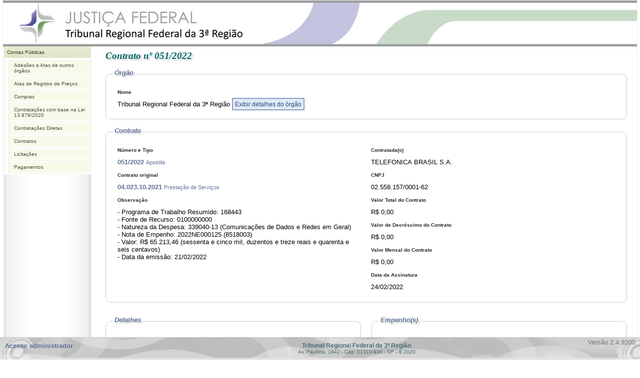

--- FILE ---
content_type: text/html; charset=utf-8
request_url: https://web.trf3.jus.br/contas/Contratos/Visualizar/10384
body_size: 4044
content:


<!DOCTYPE html PUBLIC "-//W3C//DTD XHTML 1.0 Strict//EN" "http://www.w3.org/TR/xhtml1/DTD/xhtml1-strict.dtd">
<html xmlns="http://www.w3.org/1999/xhtml">
<head>
    <meta http-equiv="Content-Type" content="text/html; charset=iso-8859-1" />

    <link rel="shortcut icon" href="/contas/Imagens/favicon.ico" />

    <title>
        
    Contratos – Contas P&#250;blicas do Tribunal Regional Federal da 3&#170; Regi&#227;o - TRF3

        Tribunal Regional Federal da 3&#170; Regi&#227;o - Contas P&#250;blicas
    </title>

    <link href="https://web.trf3.jus.br/conteudoestatico/Content/styles.css" rel="stylesheet" type="text/css" />
    <link href="/contas/Content/Site.css?2.4.9200" rel="stylesheet" type="text/css" media="screen" />
    <link href="/contas/Content/FakeSelect.css?2.4.9200" rel="stylesheet" type="text/css" media="screen" />
    <link href="/contas/Content/Impressao.css?2.4.9200" rel="stylesheet" type="text/css" media="print" />
    <link href="/contas/Content/filtros.css?2.4.9200" rel="stylesheet" type="text/css" />

    

    <script src="/contas/Scripts/jquery.min.js" type="text/javascript"></script>
    <script src="/contas/Scripts/jquery.validation.min.js" type="text/javascript"></script>
    <script src="https://web.trf3.jus.br/conteudoestatico/Scripts/Libs/jquery.json-2.2.min.js" type="text/javascript"></script>
    <script src="/contas/Scripts/administracao_master.js?2.4.9200" type="text/javascript"></script>
    <script src="/contas/Scripts/master.js?2.4.9200" type="text/javascript"></script>
    <script src="/contas/Scripts/templates.js?2.4.9200" type="text/javascript"></script>
    <script src="/contas/Scripts/fake_select.js?2.4.9200" type="text/javascript"></script>
    <link href="/contas/Content/jquery.dm-uploader.min.css?2.4.9200" type="text/css" rel="stylesheet" />

    <script type="text/javascript">
        var diretorioVirtual = "/contas/";

        function reset() {
            if (typeof desmarcarLinhas === 'function') {
                desmarcarLinhas();
            }
        }
    </script>

    <script src="/contas/Scripts/jquery.domcached.js" type="text/javascript"></script>

        <script type="text/javascript">
            var _gaq = _gaq || [];
            _gaq.push(['_setAccount', 'UA-15869186-1']);
            _gaq.push(['_setDomainName', '.trf3.jus.br']);
            _gaq.push(['_trackPageview']);

            (function () {
                var ga = document.createElement('script'); ga.type = 'text/javascript'; ga.async = true;
                ga.src = ('https:' == document.location.protocol ? 'https://ssl' : 'http://www') + '.google-analytics.com/ga.js';
                var s = document.getElementsByTagName('script')[0]; s.parentNode.insertBefore(ga, s);
            })();
        </script>

    
    <script src="/contas/Scripts/visualizar.js?2.4.9200" type="text/javascript"></script>

    
</head>
<body>
    <div id="container" onclick="reset()">
        <div id="cabecalho">
            <div id="banner">
                <div id="logindisplay">
&nbsp;

</div>
            </div>
        </div>

        <div id="esq">
<div class="menu-toggle"><div class="link" id="MenuContas Públicas" title="Contas Públicas">Contas P&#250;blicas</div></div><div class="menu-content"><ul class="link"><li><a href="/contas/Adesoes" id="ItemContas Públicas.Adesoes" title="Adesões a Atas de outros órgãos">Ades&#245;es a Atas de outros &#243;rg&#227;os</a></li><li><a href="/contas/AtasRegistroPrecos" id="ItemContas Públicas.Atas" title="Atas de Registro de Preços">Atas de Registro de Pre&#231;os</a></li><li><a href="/contas/Compras" id="ItemContas Públicas.Compras" title="Compras">Compras</a></li><li><a href="/contas/ContratacoesComLeiBase" id="ItemContas Públicas.ContratacoesComLeiBase" title="Contratações com base na Lei 13.979/2020">Contrata&#231;&#245;es com base na Lei 13.979/2020</a></li><li><a href="/contas/ContratacoesDiretas" id="ItemContas Públicas.ContratacoesDiretas" title="Contratações Diretas">Contrata&#231;&#245;es Diretas</a></li><li><a href="/contas/Contratos" id="ItemContas Públicas.Contratos" title="Contratos">Contratos</a></li><li><a href="/contas/Licitacoes" id="ItemContas Públicas.Licitações" title="Licitações">Licita&#231;&#245;es</a></li><li><a href="/contas/Pagamentos" id="ItemContas Públicas.Pagamentos" title="Pagamentos">Pagamentos</a></li></ul></div></div>

        <div id="conteudoPrincipal">
            <div id="main-loading" style="display: none">
    <img src="/contas/Imagens/Icones/16x16/Carregando.gif" Title="Carregando" width="12" /> Aguarde...
</div>



<script type="text/javascript">
    $(document).ready(function () {
        $('form').on('submit', function () {
            $('#main-loading').show();
        });

        // Oculta o "loading GIF" após um intervalo mínimo, suficiente para o usuário "sentir" que ele apareceu
        $('.reset-loading').on('click', function () {
            setTimeout(function () {
                $('#main-loading').hide();
            }, 500);
        });
    });
</script>

            




    <h2>Contrato n&#186; 051/2022</h2>

<fieldset>
    <legend>Órgão</legend>

    <p><label>Nome</label></p>

    <p>
        Tribunal Regional Federal da 3&#170; Regi&#227;o
        <span class="exibirDetalhes">Exibir detalhes do órgão</span>
    </p>

    <div id="detalhes-orgao">
        <p><label>CNPJ</label></p>
        <p>59.949.362/0001-76</p>
        <p><label>Ente da Federação</label></p>
        <p>União</p>
        <p><label>Esfera do Poder</label></p>
        <p>Judiciário</p>
        <p><label>Natureza da Administração</label></p>
        <p>Direta</p>
        <p><label>Unidade Gestora</label></p>
        <p>90029</p>
        <p><label>Gestão</label></p>
        <p>0</p>
    </div>
</fieldset>

<fieldset>
    <legend>Contrato</legend>

    <div style="float: left; width: 50%">
        
<p><label>Número e Tipo</label></p>



<p>
    <a href="/contas/Contratos/Visualizar/10384">
        <b>051/2022</b> <small>Apostila</small>
    </a>

</p>


    <p><label>Contrato original</label></p>



<p>
    <a href="/contas/Contratos/Visualizar/10245">
        <b>04.023.10.2021</b> <small>Presta&#231;&#227;o de Servi&#231;os</small>
    </a>

</p>
<p><label>Observação</label></p><p>- Programa de Trabalho Resumido: 168443<br>- Fonte de Recurso: 0100000000<br>- Natureza da Despesa: 339040-13 (Comunicações de Dados e Redes em Geral)<br>- Nota de Empenho: 2022NE000125 (8518003)<br>- Valor: R$ 65.213,46 (sessenta e cinco mil, duzentos e treze reais e quarenta e seis centavos)<br>- Data da emissão: 21/02/2022</p>
    </div>

    <div style="float: left; width: 50%">
        
    <p><label>Contratada(o)</label></p>
    <p>
        TELEFONICA BRASIL S.A.
    </p>
    <p><label>CNPJ</label></p>
    <p>
        02.558.157/0001-62
    </p>
    <p><label>Valor Total do Contrato</label></p>
    <p>R$ 0,00</p>
    <p><label>Valor de Decréscimo do Contrato</label></p>
    <p>R$ 0,00</p>
    <p><label>Valor Mensal do Contrato</label></p>
    <p>R$ 0,00</p>

    <p><label>Data da Assinatura</label></p>
    <p>24/02/2022</p>


    </div>
</fieldset>

<div style="float: left; width: 49%">
    <fieldset>
        <legend>Detalhes</legend>

        
<p><label>Objeto</label></p><p>A oficialização da utilização da dotação orçamentária para atender às despesas inerentes ao Contrato em<br>curso.</p>
<p><label>Vigência do Contrato</label></p><p>Vigorará a partir da sua assinatura.</p>

<p><label>Início da vigência</label></p>
<p>24/02/2022</p>

<p><label>Fim da vigência</label></p>
<p>-</p>

<p><label>Número do Processo</label></p><p>0305551-84</p>
<p><label>Modalidade</label></p><p>Pregão</p>

        <p>
            <label>Amparo legal</label>
        </p>
        <p>
            Código 126 (PR)
             LEI 10.520 / 2002
             &#167; 1&#186;
            
            
        </p>


    </fieldset>
</div>

<div style="float: right; width: 49%;">
    <fieldset style="max-height:200px; overflow-y:auto;">
        <legend>Empenho(s)</legend>

        <p><label>Número(s)</label></p>
<p>
    <a href="/contas/Compras/Visualizar/99157">
        <span>
            <b>2022NE000125</b>

        </span>
    </a>
</p>        
    </fieldset>
</div>

<div style="float: right; width: 49%">
    <fieldset>
        <legend>Anexos</legend>

<ul id="lista-de-arquivos">
    <li class="text-muted text-center" id="nenhum-arquivo" style="list-style: none; display: none;">
        <span>Nenhum arquivo</span>
    </li>

<li class="file-item" data-done="true" data-filename="Apostila n° 051.2022 - TELEFÔNICA.pdf" onclick="selecionarLinhaArquivo(this)">
    
    <div class="upload-concluido">

        <p class="text-muted" style="margin-left: 0; margin-top: 5px" title="Tipo de documento">
            <img src="/contas/Imagens/Icones/16x16/Arquivo.png" width="14" style="margin-bottom: -2px"> <b>Apostila</b>
        </p>
        <a href="/contas/Contratos/Download/10384?idArquivo=18423" title="Baixar arquivo">
            <img src="/contas/Imagens/Icones/16x16/Download.png" alt="Download" width="14" style="margin-bottom: -3px">
            <span>Apostila n° 051.2022 - TELEFÔNICA.pdf</span>
        </a>
    </div>

    <div class="upload-pendente" style="display: none">
        <strong>Apostila n° 051.2022 - TELEFÔNICA.pdf</strong> <span class="status text-muted">Selecione um tipo abaixo...</span>

        <p style="margin-left: 0">
            <select name="tipoArquivoGenerico" data-oculto="true">
                <option value="0">Selecione um tipo de documento</option>
                    <option value="aceite-orgao-gerenciador-fornecedor">Aceite do &#211;rg&#227;o Gerenciador e Fornecedor</option>
                    <option value="apostila">Apostila</option>
                    <option value="ata-registro-precos">Ata de Registro de Pre&#231;os</option>
                    <option value="autorizacao">Autoriza&#231;&#227;o</option>
                    <option value="autorizacao-ratificacao">Autoriza&#231;&#227;o / Ratifica&#231;&#227;o</option>
                    <option value="aviso-dispensa-eletronica">Aviso de dispensa eletr&#244;nica</option>
                    <option value="aviso-homologacao">Aviso de homologa&#231;&#227;o</option>
                    <option value="aviso-licitacao">Aviso de licita&#231;&#227;o</option>
                    <option value="contrato">Contrato</option>
                    <option value="dod">Documento de Oficializa&#231;&#227;o de Demanda - DOD</option>
                    <option value="edital">Edital</option>
                    <option value="esclarecimento">Esclarecimento</option>
                    <option value="estudos-tecnicos-preliminares">Estudos T&#233;cnicos Preliminares</option>
                    <option value="extrato-registro-precos">Extrato de Registro de Pre&#231;os</option>
                    <option value="garantia">Garantia</option>
                    <option value="informacao-valor-licitacao">Informa&#231;&#227;o conclusiva sobre o valor da licita&#231;&#227;o</option>
                    <option value="instrucao-do-processo-e-autorizacao">Instru&#231;&#227;o do processo e autoriza&#231;&#227;o</option>
                    <option value="nota-empenho">Nota de Empenho</option>
                    <option value="outros">Outros</option>
                    <option value="portaria-fiscal">Portaria de Fiscal</option>
                    <option value="projeto-basico">Projeto B&#225;sico</option>
                    <option value="projeto-basico-termo-referencia">Projeto B&#225;sico / Termo de Refer&#234;ncia</option>
                    <option value="ratificacao">Ratifica&#231;&#227;o</option>
                    <option value="resultado-licitacao">Resultado da licita&#231;&#227;o</option>
                    <option value="termo-aditivo">Termo aditivo</option>
                    <option value="termo-referencia">Termo de Refer&#234;ncia</option>
                    <option value="termo-rescisao">Termo de Rescis&#227;o</option>
            </select>

        </p>
    </div>

    
    <div class="progress-bar progress-bar-animated bg-primary"
         role="progressbar"
         style="width: 0%"
         aria-valuenow="0" aria-valuemin="0" aria-valuemax="100">
    </div>

    
    <hr style="border-style: ridge" />
</li></ul>

<script type="text/javascript" src="/contas/Scripts/jquery.dm-uploader.min.js?2.4.9200"></script>
<script type="text/javascript" src="/contas/Scripts/uploader-config.js?2.4.9200"></script>
    </fieldset>
</div>

    <fieldset class="clearfix">
        <legend>Programa de Trabalho</legend>
        <p><label>Programa de Trabalho Resumido</label></p>
        <p>JC - A&#231;&#245;es de Inform&#225;tica - PO 0010</p>
    </fieldset>

<div style="margin-top: 15px">
    <a href="#voltar" class="botao">Voltar</a>
    <a class="botao" href="/contas/Contratos">Nova consulta</a>
</div>
            <br />
        </div>

        


<div id="rodape">
    <div class="pull-left">
            <span style="margin-left: 10px">
                <a href="/contas/Administracao" target="_top"><b>Acesso administrador</b></a>
            </span>

    </div>

    <div style="color: #4a6c78; font-size: 12px; font-weight: bolder; text-align: center;">
        <span>Tribunal Regional Federal da 3&#170; Regi&#227;o</span>
    </div>

    <div style="color: #4a6c78; font-size: 10px;">
        <span>Av. Paulista, 1842 - Cep: 01310-936 - SP - © 2020</span>
    </div>

    <div class="pull-right" style="margin-top: -32px; margin-right: 10px; text-align: right">
        <div class="text-muted">Versão 2.4.9200</div>
    </div>
</div>
    </div>
    <script src="/contas/Scripts/input-mask.js?2.4.9200"></script>
</body>
</html>

--- FILE ---
content_type: text/css
request_url: https://web.trf3.jus.br/contas/Content/Site.css?2.4.9200
body_size: 3064
content:
#cabecalho {
    background-image: url("../Imagens/banner-bg.png");
    background-repeat: repeat-x;
    margin-bottom: -12px;
    height: 92px;
}

    #cabecalho #banner {
        background-image: url("../Imagens/Banner.jpg");
        background-repeat: no-repeat;
        padding: 55px 0 0;
    }

#connection-string-container {
    background-color: #9e9fa1;
    border-bottom-left-radius: 5px;
    border-bottom-right-radius: 5px;
    color: #3f4e4e;
    cursor: help;
    font-size: 11px;
    left: 35%;
    right: 35%;
    top: 1px;
    position: fixed;
    font-weight: bold;
}

.carregando {
    width: 30px;
    height: 30px;
    position: relative;
    top: 10px;
    display: none;
}

.filtroAvancarRecuarLink {
    font-size: 14px;
    vertical-align: middle;
}

.font-xs {
    font-size: 9px;
}

.mensagemInfoFluida {
    border: 2px solid #DDDDDD;
    font-size: 12px;
    margin: 0 0 15px;
    padding: 10px;
    text-align: left;
    background-color: #E1EAF7;
    border-color: #8BA0BD;
    color: #244A79;
    float: left;
}

#mensagemDownloadArquivos {
    border-left: gray 1px dashed;
    margin-left: 5px;
}

    #mensagemDownloadArquivos content {
        display: block;
        margin-left: 10px;
        min-height: 210px;
    }

        #mensagemDownloadArquivos content item {
            background-color: #d7e694;
            border-radius: 3px;
            display: block;
            margin: 5px;
            margin-left: 10px;
            padding: 5px;
            text-align: center;
            width: 700px;
        }

span.exibirDetalhes {
    font-size: 0.9em;
    margin: 0;
    padding: 0.4em;
    text-align: left;
    border: 2px solid #8BA0BD;
    background-color: #E1EAF7;
    color: #244A79;
    width: 200px;
    cursor: pointer;
}

select {
    border-radius: 4px;
    font-size: 11px;
    padding: 6px;
    _width: 300px;
    _border: 1px solid #CCC;
    -moz-border-radius: 4px 4px 4px 4px;
    -moz-box-shadow: 1px 1px 3px #E0E0E0;
    -webkit-border-radius: 4px 4px 4px 4px;
    -webkit-box-shadow: 1px 1px 3px #E0E0E0;
}

    select.select-com-erro {
        border-color: darkred;
        color: #610000;
        border: solid 2px;
    }

a.botao {
    zoom: 1;
}

.btn-excluir {
    display: inline;
    padding-left: 20px;
    padding-bottom: 4px;
    background-image: url(../Imagens/Icones/16x16/Deletar.png);
    background-repeat: no-repeat;
    margin-right: -5px;
}

a.excluir {
    display: block;
    padding-left: 20px;
    padding-bottom: 4px;
    background-image: url(../Imagens/Icones/16x16/Deletar.png);
    background-repeat: no-repeat;
    background-position: left;
}

a.alterar {
    display: inline-block;
    padding-left: 20px;
    padding-bottom: 4px;
    background-image: url(../Imagens/Icones/16x16/Alterar.png);
    background-repeat: no-repeat;
    background-position: left;
}

a.relatorio {
    display: inline-block;
    padding-left: 20px;
    padding-bottom: 4px;
    background-image: url(../Imagens/Icones/16x16/Relatorio.png);
    background-repeat: no-repeat;
    background-position: left;
}

a.visibilidade-compra {
    display: block;
    padding-left: 20px;
    padding-bottom: 4px;
    background-image: url(../Imagens/Icones/16x16/Trocar.png);
    background-repeat: no-repeat;
    background-position: left;
}

a.link-externo-pregao-eletronico {
    background-color: #fff200;
    border: 1px solid;
    border-radius: 4px;
    color: #004396;
    font-weight: bold;
    margin-left: 2px;
    margin-right: 2px;
    padding: 4px 4px 4px 8px;
}

    a.link-externo-pregao-eletronico:hover {
        background-color: #fff98e;
    }

    a.link-externo-pregao-eletronico:active {
        background-color: #e1d500;
    }

a.topo-link {
    background-color: #e8eef4;
    border: 1px solid;
    border-radius: 4px;
    bottom: 59px;
    color: #262626;
    font-weight: bold;
    padding: 4px;
    position: fixed;
    right: 40px;
}

.separador {
    border-top: 1px dashed #6070AA;
    padding-top: 20px;
    margin-top: 20px;
}

#conteudoPrincipal {
    margin-bottom: 50px;
}

#label-pregao-eletronico {
    color: #004386;
    font-weight: bold;
    font-size: 10px;
    vertical-align: text-top;
}

input[type="reset"] {
    font: 10px Verdana,Arial,Helvetica,sans-serif;
}

.container-escolher-opcao.ui-dialog-content.ui-widget-content {
    padding: 0;
    overflow: visible;
}

#containerSolo #conteudoPrincipal {
    margin: 10px 10px !important;
}

#contratos-relacionados {
    border-left: solid 2px #607099;
    margin-left: 10px;
    padding-left: 30px
}

span.empenho {
    font-weight: bold;
}

#main-loading {
    background-color: rgba(255, 249, 110, 0.9);
    border: solid 2px rgba(125, 120, 0, 0.9);
    border-radius: 4px;
    color: #505041;
    font-size: 10px;
    font-weight: bold;
    bottom: 55px;
    left: 5px;
    padding: 6px;
    position: fixed;
}

    #main-loading * {
        vertical-align: middle;
    }

#textoMargemErro {
    text-align: center;
    margin-top: 15px;
}

#mensagemErro {
    margin-right: 20px;
}

    #mensagemErro content {
        background-color: indianred;
        border-radius: 4px;
        display: block;
        margin: 20px;
        padding: 10px;
        word-break: break-word;
    }

    #mensagemErro [type=button] {
        float: right;
        padding: 10px 50px;
    }

#erro {
    background-image: url(../Imagens/Erro.gif);
    width: 404px;
    height: 291px;
    margin: auto;
}

#elementos-banner {
    right: 20px;
    position: absolute;
    top: 0px;
}

    #elementos-banner > #logotipo-unidade-gestora {
        float: right;
        margin-right: -135px;
        margin-top: 12px;
    }

    #elementos-banner > #select-unidade-gestora {
        color: black;
        float: right;
        margin-right: -75px;
        margin-top: 25px;
    }

        #elementos-banner > #select-unidade-gestora label {
            font-size: 11px;
            vertical-align: middle;
            font-weight: bold;
            color: #1e4c6e;
        }

    #elementos-banner > #links-sessao {
        float: right;
        margin-top: 70px;
    }


#rodape {
    position: fixed;
    bottom: 0;
    right: 0;
    left: 0;
}

div.espacamentoTextoErroPadrao {
    padding-top: 85px;
}

span.formataTextoErro {
    color: #006666;
    font-size: 1.5em;
    text-align: center;
}

span.erro-detalhe {
    color: #f23617;
    font-size: 1em;
    min-height: 5px;
    display: inline-block;
    text-align: center;
}

.clearfix {
    display: table;
    width: 98%
}

.exibicao-filtros {
    background-color: #c8dbc8;
    box-shadow: 2px 2px #a3cece;
    border-radius: 4px;
    color: black;
    font-size: 1em;
    display: inline-block;
    padding: 2px 6px;
}

    .exibicao-filtros strong {
        font-weight: 600;
    }

.enxuta {
    margin: 0;
    padding: 0 0 0 20px;
}

.data_quebrada input {
    width: 25pt;
}

fieldset label {
    color: #262931;
    font-weight: 600;
    width: auto;
}

fieldset input, fieldset select {
    text-align: center;
}

    fieldset input[data-val-number] {
        text-align: right;
    }

span.obrigatorio {
    color: #ff0000;
}

.bordered-group {
    border: solid 1px #c0bbb4;
    box-shadow: #b0b3e2 0px 0px 2px;
    border-radius: 3px;
    padding: 5px;
}

    .bordered-group .bordered-group-buscar {
        float: left;
        margin-right: 15px;
    }

    .bordered-group .bordered-group-apagar {
        float: right;
        border-left: solid 1px #c0bbb4;
        padding-left: 5px;
    }

    .bordered-group .bordered-group-buscar {
        border-right: solid 1px #c0bbb4;
        padding-right: 5px;
    }

.busca-relacionada-selecionavel {
    cursor: pointer;
}

.dataTables_filter {
    margin: 0 0 20px 10px;
}

.dataTables_paginate {
    display: inline-block;
    margin: 10px auto;
    text-align: center;
    padding: 6px 0;
    *display: inline;
}

.dataTables_info {
    font-size: 12px;
    display: inline-block;
    margin: 10px auto;
    padding: 6px;
    left: 20px;
    *display: inline;
}

.dataTables_length {
    font-size: 12px;
    display: inline-block;
    margin: 10px auto;
    text-align: center;
    padding: 6px 0;
    *display: inline;
}

.dataTables_paginate a {
    margin: 0 5px;
    cursor: pointer;
}

.paginate_button, .paginate_active {
    padding: 6px;
}

.dataTables_info {
}

.paginate_active {
    background-color: #CFDDEB;
}

.paginate_button:hover {
    background-color: #CFDDEB;
    color: #607099 !important;
}

.label-button {
    background-color: #EFEFEF;
    padding: 3px 3px;
    border-radius: 3px;
    border: 1px ridge #897070;
    font-size: 0.7rem;
    height: auto;
    text-align: center;
}

    .label-button[disabled] {
        color: lightgray;
        background-color: dimgray;
    }

    .label-button:hover {
        background-color: #D2EFFF;
    }

    .label-button[disabled]:hover {
        background-color: dimgray;
    }

    .label-button.label-button-block {
        width: 97%;
    }

[disabled]:not(select), [readonly]:not(select) {
    background-blend-mode: color;
    background-color: lightgray;
    cursor: not-allowed;
}

button[disabled], button[disabled]:hover {
    background-color: #efefef !important;
    border: 1px solid #C0BBB4 !important;
    cursor: not-allowed;
    color: #8c8c8c !important;
}

tbody tr:hover {
    background-color: #e6f5e6;
}

.table-tr-highlight {
    background-color: #e2ece2;
}

.table-wrapper {
    height: 320px;
    width: 997px;
    overflow: scroll;
}

.text-center {
    text-align: center;
}

.text-right {
    text-align: right;
}

.pull-left {
    float: left;
}

.pull-right {
    float: right;
}

.text-muted {
    color: #767676;
}

.container-filtros {
}

    .container-filtros fieldset p {
        margin: 2px 2px 2px 2px;
    }

    .container-filtros field {
        display: inline-block;
        margin-left: 10px;
    }

    .container-filtros fieldset, .container-filtros a {
        background-color: #cddcea;
        padding: 4px 4px 10px 4px;
    }

    .container-filtros legend {
        background-color: #cedae6;
        border: solid 1px #cccccc;
        border-bottom: none;
        border-radius: 10px 10px 0px 0px;
        margin-left: 15px;
        padding: 2px 10px;
    }

    .container-filtros .botao-filtro {
        background-image: none;
        background-color: #00415f;
        color: white;
        font-weight: bold;
        border-radius: 4px;
        float: right;
        font-size: 11px;
        padding: 5px 15px;
        margin-right: 4px;
        margin-top: 22px;
    }

        .container-filtros .botao-filtro img {
            margin-right: 2px;
            vertical-align: text-bottom;
        }

        .container-filtros .botao-filtro:hover {
            border: 1px solid black !important;
        }

        .container-filtros .botao-filtro.botao-exportar {
            background-color: white;
            color: black
        }

.paginacao-container {
    background-color: #f8fcff;
    border: 1px solid;
    border-color: #cccccc;
    border-radius: 10px;
    bottom: 50px;
    color: #607099;
    font-weight: bold;
    padding: 6px;
    position: fixed;
    left: 208px;
    text-align: center;
}

    .paginacao-container a {
        border-radius: 4px;
        font-size: 18px;
        padding: 3px 10px;
        font-family: monospace;
        vertical-align: middle;
    }

    .paginacao-container input {
        border-color: #e4e4e4;
        color: #6c7ba1;
        font-size: 12px;
        font-weight: bold;
        height: 20px;
        text-align: center;
        width: 55px;
    }

    .paginacao-container.paginacao-container-modal {
        left: 10px;
        bottom: 10px;
    }

.formulario-filtros {
    width: 100%;
}

    .formulario-filtros td {
        border: solid 0px #e8eef4 !important;
        text-align: left;
        padding-right: 5px;
    }

.formulario-filtros {
    border: solid 0px #e8eef4 !important;
}

    .formulario-filtros input, .formulario-filtros select {
        width: 100% !important;
        height: 20px;
        padding-right: 0px;
    }


/*Animação de validação de um input de formulário*/
@-webkit-keyframes input-invalido {
    from {
        background-color: indianred;
    }

    to {
        background-color: inherit;
    }
}

@-moz-keyframes input-invalido {
    from {
        background-color: indianred;
    }

    to {
        background-color: inherit;
    }
}

@-o-keyframes input-invalido {
    from {
        background-color: indianred;
    }

    to {
        background-color: inherit;
    }
}

@keyframes input-invalido {
    from {
        background-color: indianred;
    }

    to {
        background-color: inherit;
    }
}

.error-border {
    -webkit-animation: input-invalido 4s 1;
    -moz-animation: input-invalido 4s 1;
    -o-animation: input-invalido 4s 1;
    animation: input-invalido 4s 1;
}

#body-tabela-contratos, #body-tabela-empenhos {
    background-color: #f3f3f3;
    display: block;
    height: 150px;
    overflow: auto;
    overflow-x: hidden;
}

    #header-tabela-contratos, #body-tabela-contratos tr, #header-tabela-empenhos, #body-tabela-empenhos tr {
        background-color: white;
        display: table;
        width: 100%;
        table-layout: fixed;
    }

.campo-check {
    width: 1.5em;
    height: 1.5em;
    display: inline-block;
}

.no-wrap {
    white-space: nowrap;
}


--- FILE ---
content_type: text/css
request_url: https://web.trf3.jus.br/contas/Content/filtros.css?2.4.9200
body_size: 371
content:
.label-resultados {
    color: #607099;
    font-size: 12px;
    font-style: italic;
    font-weight: 600;
    text-shadow: 3px 3px 3px #CCCCCC;
}

table.table-conpub {
    background-color: white;
}

.table-conpub th {
    border-color: white;
    cursor: default;
    text-align: left;
    padding: 2px 15px;
    position: relative;
}

    .table-conpub th label {
        color: inherit;
        font-weight: normal;
    }

    .table-conpub th[data-campo] {
        /*background-color: #e2e7cb;*/
        cursor: pointer;
    }

/* Seta apontando pra baixo */
.seta, .seta-invertida {
    border: .5em solid transparent;
    border-top: .5em solid black;
    display: inline-block;
    left: 0;
    position: absolute;
    top: calc(50% - .25em);
}

/* Seta apontando pra cima */
.seta-invertida {
    transform: translateY(-50%) rotate(180deg);
}

#logotipo-filtro-unidade-gestora {
    display: inline-block;
    vertical-align: middle;
}

    #logotipo-filtro-unidade-gestora img {
        height: 28px;
        width: 28px;
        transform: scale(1.3);
    }

#filtro-unidade-gestora {
    display: inline-block;
    vertical-align: middle;
}


--- FILE ---
content_type: text/css
request_url: https://web.trf3.jus.br/contas/Content/jquery.dm-uploader.min.css?2.4.9200
body_size: 754
content:
/*
    Customized
    Source: https://github.com/danielm/uploader
*/
.dm-uploader {
    border: 0.15rem dashed #767676;
    color: #808080;
    text-align: center;
    cursor: default;
    -webkit-touch-callout: none;
    -webkit-user-select: none;
    -khtml-user-select: none;
    -moz-user-select: none;
    -ms-user-select: none;
    user-select: none;
    padding: 20px 0 30px 0;
}

    .dm-uploader .btn {
        position: relative;
        overflow: hidden
    }

        .dm-uploader .btn input[type=file] {
            position: absolute;
            top: 0;
            right: 0;
            margin: 0;
            border: solid transparent;
            width: 100%;
            opacity: 0;
            cursor: pointer
        }

    .dm-uploader.active {
        background-color: #f5ffe5;
        border-color: #c5de50;
        border-style: solid;
        color: #3c5100;
    }

    .dm-uploader #controls {
        background-color: #007d88;
        border-radius: 4px;
        margin: -8px 20px;
        padding: 20px;
    }

/* Para suprir a ausência do Bootstrap no projeto */

.bg-primary {
    background-color: #007bff !important;
}

.bg-success {
    background-color: #28a745 !important;
}

.bg-info {
    background-color: #17a2b8 !important;
}

.bg-warning {
    background-color: #ffc107 !important;
}

.bg-danger {
    background-color: #dc3545 !important;
}

.file-item {
    border-radius: 4px;
    list-style: none;
    padding: 5px 10px 0px 10px;
}

    .file-item:hover {
        background-color: #fbffe9 !important;
    }

    .file-item a:hover {
        color: #272540;
        text-decoration: underline;
    }

.progress-bar {
    border-radius: 4px;
    display: -webkit-box;
    display: -ms-flexbox;
    display: flex;
    -webkit-box-orient: vertical;
    -webkit-box-direction: normal;
    -ms-flex-direction: column;
    flex-direction: column;
    -webkit-box-pack: center;
    -ms-flex-pack: center;
    justify-content: center;
    color: #fff;
    text-align: center;
    background-color: #007bff;
    transition: width .6s ease;
}

.text-danger {
    color: #b50404;
}

.text-info {
    color: #004793;
}

.text-success {
    color: darkgreen;
}

#lista-de-arquivos {
    /* TODO: descobrir o motivo de precisar compensar essa margem */
    margin-left: -40px;
    margin-top: 0;
}


--- FILE ---
content_type: text/css
request_url: https://web.trf3.jus.br/contas/Content/Impressao.css?2.4.9200
body_size: 22
content:
#cabecalho, #esq, #rodape
{
    display: none;
}

#conteudoPrincipal
{
    margin-left: 0;
}

#impressao 
{
    display: block !important;
}
  
table 
{
    border: 5px solid black;
}

--- FILE ---
content_type: application/javascript
request_url: https://web.trf3.jus.br/contas/Scripts/templates.js?2.4.9200
body_size: 196
content:
/**
    * Retorna um bloco HTML (partial template) com as tags já valoradas (bind) com os dados do model
    * @param {any} templateId
    * @param {any} model
    */
function getTemplate(templateId, model) {
    // Extrai o conteúdo do template no DOM
    var template = $('#' + templateId).html().trim();

    // Substitui cada ocorrência de {{field}} pelo respectivo valor
    $.each(model, function (idx, reg) {
        template = template.replaceAll('{{' + reg.field + '}}', reg.value);
    });

    return template;
}

--- FILE ---
content_type: application/javascript
request_url: https://web.trf3.jus.br/contas/Scripts/fake_select.js?2.4.9200
body_size: 229
content:
(function ($) {

    $(function (e) {

        function limparMenus() {
            $(".btn-group ul").addClass("invisivel").removeClass("active");
        }

        // o usuário clicou no select
        $(".dropdown-toggle").click(function (e) {
            var $this = $(this);
            var ul = $this.parents(".btn-group").find("ul");
            var ativo = ul.hasClass("active");

            if (ativo) {
                limparMenus();
                e.preventDefault();
                return;
            }

            limparMenus();
            ul.addClass("active").removeClass("invisivel");
            e.preventDefault();
            e.stopImmediatePropagation();
        });

        // o usuário clicou fora do select
        $("html").click(limparMenus);

        // escondemos inicialmente os selects
        $(".btn-group ul").addClass("invisivel");

    });

})(jQuery);

--- FILE ---
content_type: application/javascript
request_url: https://web.trf3.jus.br/contas/Scripts/administracao_master.js?2.4.9200
body_size: 363
content:
$(document).ready(function () {
    try {
        $("div.data input[type=text]").datepicker();
    } catch (e) {
        console.warn('Somente o módulo de Administração tem o plugin datepicker.', e);
    }

    exibirLogotipoUnidadeGestora('#UnidadeGestora', '#logotipo-unidade-gestora');

    $('#filtro-unidade-gestora').change(function () {
        document.forms[document.forms.length - 1].submit();
    });
});

function trocarUnidadeGestora() {
    $("#Trocar").submit();

    return false;
}

function exibirLogotipoUnidadeGestora(unidadeGestora, logotipo) {
    var text = $(unidadeGestora + ' option:selected').text();
    var unidade = '';

    if (text.indexOf('Escola') >= 0)
        unidade = 'EMAG';
    else if (text.indexOf('Tribunal') >= 0)
        unidade = 'TRF3';
    else if (text.indexOf('São Paulo') >= 0)
        unidade = 'JFSP';
    else if (text.indexOf('Mato Grosso do Sul') >= 0)
        unidade = 'JFMS';

    $(logotipo + ' img').attr('src', $('#base-url-logotipos').val() + unidade + '.png');
}

--- FILE ---
content_type: application/javascript
request_url: https://web.trf3.jus.br/contas/Scripts/master.js?2.4.9200
body_size: 2280
content:
var _DefaultItemTitle = 'Contas Públicas';

(function ($) {
    $(document).ready(function () {
        $('.menu-toggle div').each(function (index, toggle) {
            if ($(toggle).hasClass('section') || $(toggle).hasClass('current')) {
                $('.menu-content').eq(index).css({ 'display': 'block' });
                $('.menu-content').eq(index).css({ visibility: 'visible' });
                $('.menu-content').eq(index).css({ opacity: 1 });
                $('.menu-content').eq(index).css({ 'height': 'auto' });
            } else {
                $(toggle).mouseenter(function () {
                    $(toggle).toggleClass("current");
                    $(toggle).toggleClass("link");
                });
                $(toggle).mouseleave(function () {
                    $(toggle).toggleClass("current");
                    $(toggle).toggleClass("link");
                });
                $('.menu-content').eq(index).css({ 'display': 'none' });
                $('.menu-content').eq(index).css({ 'height': '0px' });
            }
        });

        var isPublicView = $('.menu-toggle div[title="' + _DefaultItemTitle + '"]').length > 0;

        // Define um menu padrão
        if (isPublicView) {
            $.DOMCached.set("ItemMenu", _DefaultItemTitle);
        }

        $('.menu-toggle').each(function (index, toggle) {
            // Recupera o LocalStorage e abre o menu selecionado anteriormente.
            // Início.
            // Obtém o nome do atributo "title" do menu e compara com o LocalStorage.
            var itemMenuAtual = $(toggle).find("div.link").attr("title");
            var itemMenuLS = $.DOMCached.get("ItemMenu");

            if (itemMenuAtual == itemMenuLS) {
                $('.menu-content').each(function (index1, content) {
                    if (index1 == index) {
                        $(content).css({ display: 'block' });
                        $(content).css({ visibility: 'visible' });
                        $(content).css({ opacity: 1 });
                        $(content).css({ height: 'auto' });
                    }
                });
            }
            // Fim.
            $(toggle).click(function () {
                // Grava no LocalStorage o menu que foi aberto.
                var itemMenu = $(toggle).find("div").attr("title");
                $.DOMCached.set("ItemMenu", itemMenu);
                $('.menu-content').each(function (index1, content) {
                    if (index1 == index) {
                        $(content).css({ display: 'block' });
                        $(content).css({ visibility: 'visible' });
                        $(content).css({ opacity: 1 });
                        $(content).css({ height: 'auto' });
                    } else {
                        $(content).css({ display: 'none' });
                        $(content).css({ visibility: 'hidden' });
                        $(content).css({ opacity: 0 });
                        $(content).height(0);
                    }
                });
            });
        });

        $('tbody tr').on('click', function () {
            $('tbody tr').removeClass('table-tr-highlight')

            $(this).addClass('table-tr-highlight');
        });

        $('[data-inputmask]').inputmask();

        formatarCamposMoeda();

        $('[data-cpfcnpj]').on('input', function (e) {
            elemento = $(this);

            elemento.val(elemento.val().replace(/[^\d\.\/\-]/g, ''));
            if (elemento.val().replace(/[\d]/g, '').length > 4)
                elemento.val(elemento.val().replace(/[^\d]\B/g, ''));
            else {
                if (elemento.val().replace(/[^\d]/g, '').length > 14)
                    elemento.val(elemento.val().replace(/[\d]\b/g, ''));
            }
        });
    });

    if ($.hasOwnProperty("datepicker")) {

        $.datepicker.regional['pt-BR'] = {
            closeText: 'Fechar',
            prevText: '&#x3c;Anterior',
            nextText: 'Próximo&#x3e;',
            currentText: 'Hoje',
            monthNames: ['Janeiro', 'Fevereiro', 'Março', 'Abril', 'Maio', 'Junho',
                'Julho', 'Agosto', 'Setembro', 'Outubro', 'Novembro', 'Dezembro'],
            monthNamesShort: ['Jan', 'Fev', 'Mar', 'Abr', 'Mai', 'Jun',
                'Jul', 'Ago', 'Set', 'Out', 'Nov', 'Dez'],
            dayNames: ['Domingo', 'Segunda-feira', 'Terça-feira', 'Quarta-feira', 'Quinta-feira', 'Sexta-feira', 'Sábado'],
            dayNamesShort: ['Dom', 'Seg', 'Ter', 'Qua', 'Qui', 'Sex', 'Sab'],
            dayNamesMin: ['Dom', 'Seg', 'Ter', 'Qua', 'Qui', 'Sex', 'Sab'],
            weekHeader: 'Sm',
            dateFormat: 'dd/mm/yy',
            firstDay: 0,
            isRTL: false,
            showMonthAfterYear: false,
            yearSuffix: ''
        };

        $.datepicker.setDefaults($.datepicker.regional['pt-BR']);
    }

    // Source: https://stackoverflow.com/a/10538151/6249010
    String.prototype.padZeroLeft = function (len) {
        var str = this;

        if (typeof str === 'number' || Number(str)) {
            str = str.toString();
            return (len - str.length > 0) ? new Array(len + 1 - str.length).join('0') + str : str;
        }
        else {
            for (var i = 0, spl = str.split(' '); i < spl.length; spl[i] = (Number(spl[i]) && spl[i].length < len) ? PrependZeros(spl[i], len) : spl[i], str = (i == spl.length - 1) ? spl.join(' ') : str, i++);
            return str;
        }
    }

    String.prototype.replaceAll = function (de, para) {
        var str = this;
        var pos = str.indexOf(de);

        while (pos > -1) {
            str = str.replace(de, para);
            pos = str.indexOf(de);
        }
        return (str);
    }

    function formatarCamposMoeda() {
        /*
         * Formatação requerida na atribuição por linha de comando:
         *      
         *  numeric
         *  ------------------------------------------------------------------------------------
         *      1 real      = $('input').val(100);
         *      10 centavos = $('input').val(10);
         *      1 centavo   = $('input').val(1);
         *      1 centavo   = $('input').val(1.0);
         * 
         *  string
         *  ------------------------------------------------------------------------------------
         *      1 real      = $('input').val('1,00');
         *      10 centavos = $('input').val('0,10');
         *      1 centavo   = $('input').val('0,1') ou
         *      1 centavo   = $('input').val('0,01')
         * */

        // Seleciona os elementos do tipo moeda, EXCETO os que contenham o símbolo "R$", para evitar o re-mascaramento destes
        let $camposMoedaSemMascara = $('[data-moeda]').not(':contains("R$")').not(':contains("{{")').not('[placeholder="R$"]');

        // Padrão da máscara de moeda em reais (BRL) [R$]
        $camposMoedaSemMascara
            .inputmask('decimal', {
                allowMinus: false,
                allowPlus: false,
                autoGroup: true,
                autoUnmask: true,
                clearMaskOnLostFocus: false,
                digits: 2,
                digitsOptional: false,
                groupSeparator: '.',
                numericInput: true,
                placeholder: '0,00',
                prefix: 'R$ ',
                radixPoint: ',',
                removeMaskOnSubmit: true,
                unmaskAsNumber: false,
                onBeforeMask: function (value) {
                    // Remove os separadores de milhar (.) e de centavos (,) para que a máscara funcione de acordo
                    return value.replaceAll('.', '').replaceAll(',', '');
                }
            });

        $camposMoedaSemMascara.not('input').css('text-align', 'left');

        // Limpa o "resto de máscara" que fica no campo cujo valor foi apagado pelo usuário
        $camposMoedaSemMascara.on('blur', function () {
            var value = $(this).val();

            if (value == '') {
                $(this).val(0);
            }
        });

        // Exibe um "placeholder" em campos moeda sem conteúdo, indicando que não há valor ali
        $('[data-moeda]:empty').not(':contains("R$")').html('-');
    }
})(jQuery);

--- FILE ---
content_type: application/javascript
request_url: https://web.trf3.jus.br/contas/Scripts/jquery.dm-uploader.min.js?2.4.9200
body_size: 2723
content:
/*
 * dmUploader - jQuery Ajax File Uploader Widget
 * https://github.com/danielm/uploader
 *
 * Copyright Daniel Morales <daniel85mg@gmail.com>
 * Released under the MIT license.
 * https://github.com/danielm/uploader/blob/master/LICENSE.txt
 *
 * @preserve
 */
!function (e) { "use strict"; "function" == typeof define && define.amd ? define(["jquery"], e) : "undefined" != typeof exports ? module.exports = e(require("jquery")) : e(window.jQuery) }(function (e) { "use strict"; var t = "dmUploader", n = 0, i = 1, s = 2, o = 3, r = 4, u = { auto: !0, queue: !0, dnd: !0, hookDocument: !0, multiple: !0, url: document.URL, method: "POST", extraData: {}, headers: {}, dataType: null, fieldName: "file", maxFileSize: 0, allowedTypes: "*", extFilter: null, onInit: function () { }, onComplete: function () { }, onFallbackMode: function () { }, onNewFile: function () { }, onBeforeUpload: function () { }, onUploadProgress: function () { }, onUploadSuccess: function () { }, onUploadCanceled: function () { }, onUploadError: function () { }, onUploadComplete: function () { }, onFileTypeError: function () { }, onFileSizeError: function () { }, onFileExtError: function () { }, onDragEnter: function () { }, onDragLeave: function () { }, onDocumentDragEnter: function () { }, onDocumentDragLeave: function () { } }, a = function (e, t) { this.data = e, this.widget = t, this.jqXHR = null, this.status = n, this.id = Math.random().toString(36).substr(2) }; a.prototype.upload = function () { var t = this; if (!t.canUpload()) return t.widget.queueRunning && t.status !== i && t.widget.processQueue(), !1; var n = new FormData; n.append(t.widget.settings.fieldName, t.data); var s = t.widget.settings.extraData; return "function" == typeof s && (s = s.call(t.widget.element, t.id)), e.each(s, function (e, t) { n.append(e, t) }), t.status = i, t.widget.activeFiles++ , t.widget.settings.onBeforeUpload.call(t.widget.element, t.id), t.jqXHR = e.ajax({ url: t.widget.settings.url, type: t.widget.settings.method, dataType: t.widget.settings.dataType, data: n, headers: t.widget.settings.headers, cache: !1, contentType: !1, processData: !1, forceSync: !1, xhr: function () { return t.getXhr() }, success: function (e) { t.onSuccess(e) }, error: function (e, n, i) { t.onError(e, n, i) }, complete: function () { t.onComplete() } }), !0 }, a.prototype.onSuccess = function (e) { this.status = s, this.widget.settings.onUploadSuccess.call(this.widget.element, this.id, e) }, a.prototype.onError = function (e, t, n) { this.status !== r && (this.status = o, this.widget.settings.onUploadError.call(this.widget.element, this.id, e, t, n)) }, a.prototype.onComplete = function () { this.widget.activeFiles-- , this.status !== r && this.widget.settings.onUploadComplete.call(this.widget.element, this.id), this.widget.queueRunning ? this.widget.processQueue() : this.widget.settings.queue && 0 === this.widget.activeFiles && this.widget.settings.onComplete.call(this.element) }, a.prototype.getXhr = function () { var t = this, n = e.ajaxSettings.xhr(); return n.upload && n.upload.addEventListener("progress", function (e) { var n = 0, i = e.loaded || e.position, s = e.total || e.totalSize; e.lengthComputable && (n = Math.ceil(i / s * 100)), t.widget.settings.onUploadProgress.call(t.widget.element, t.id, n) }, !1), n }, a.prototype.cancel = function (e) { e = void 0 !== e && e; var t = this.status; return !!(t === i || e && t === n) && (this.status = r, this.widget.settings.onUploadCanceled.call(this.widget.element, this.id), t === i && this.jqXHR.abort(), !0) }, a.prototype.canUpload = function () { return this.status === n || this.status === o }; var l = function (t, n) { return this.element = e(t), this.settings = e.extend({}, u, n), this.checkSupport() ? (this.init(), this) : (e.error("Browser not supported by jQuery.dmUploader"), this.settings.onFallbackMode.call(this.element), !1) }; l.prototype.checkSupport = function () { if (void 0 === window.FormData) return !1; return !new RegExp("/(Android (1.0|1.1|1.5|1.6|2.0|2.1))|(Windows Phone (OS 7|8.0))|(XBLWP)|(ZuneWP)|(w(eb)?OSBrowser)|(webOS)|(Kindle/(1.0|2.0|2.5|3.0))/").test(window.navigator.userAgent) && !e('<input type="file" />').prop("disabled") }, l.prototype.init = function () { var n = this; this.queue = [], this.queuePos = -1, this.queueRunning = !1, this.activeFiles = 0, this.draggingOver = 0, this.draggingOverDoc = 0; var i = n.element.is("input[type=file]") ? n.element : n.element.find("input[type=file]"); return i.length > 0 && (i.prop("multiple", this.settings.multiple), i.on("change." + t, function (t) { var i = t.target && t.target.files; i && i.length && (n.addFiles(i), e(this).val("")) })), this.settings.dnd && this.initDnD(), 0 !== i.length || this.settings.dnd ? (this.settings.onInit.call(this.element), this) : (e.error("Markup error found by jQuery.dmUploader"), null) }, l.prototype.initDnD = function () { var n = this; n.element.on("drop." + t, function (e) { e.preventDefault(), n.draggingOver > 0 && (n.draggingOver = 0, n.settings.onDragLeave.call(n.element)); var t = e.originalEvent && e.originalEvent.dataTransfer; if (t && t.files && t.files.length) { var i = []; n.settings.multiple ? i = t.files : i.push(t.files[0]), n.addFiles(i) } }), n.element.on("dragenter." + t, function (e) { e.preventDefault(), 0 === n.draggingOver && n.settings.onDragEnter.call(n.element), n.draggingOver++ }), n.element.on("dragleave." + t, function (e) { e.preventDefault(), n.draggingOver-- , 0 === n.draggingOver && n.settings.onDragLeave.call(n.element) }), n.settings.hookDocument && (e(document).off("drop." + t).on("drop." + t, function (e) { e.preventDefault(), n.draggingOverDoc > 0 && (n.draggingOverDoc = 0, n.settings.onDocumentDragLeave.call(n.element)) }), e(document).off("dragenter." + t).on("dragenter." + t, function (e) { e.preventDefault(), 0 === n.draggingOverDoc && n.settings.onDocumentDragEnter.call(n.element), n.draggingOverDoc++ }), e(document).off("dragleave." + t).on("dragleave." + t, function (e) { e.preventDefault(), n.draggingOverDoc-- , 0 === n.draggingOverDoc && n.settings.onDocumentDragLeave.call(n.element) }), e(document).off("dragover." + t).on("dragover." + t, function (e) { e.preventDefault() })) }, l.prototype.releaseEvents = function () { this.element.off("." + t), this.element.find("input[type=file]").off("." + t), this.settings.hookDocument && e(document).off("." + t) }, l.prototype.validateFile = function (t) { if (this.settings.maxFileSize > 0 && t.size > this.settings.maxFileSize) return this.settings.onFileSizeError.call(this.element, t), !1; if ("*" !== this.settings.allowedTypes && !t.type.match(this.settings.allowedTypes)) return this.settings.onFileTypeError.call(this.element, t), !1; if (null !== this.settings.extFilter) { var n = t.name.toLowerCase().split(".").pop(); if (e.inArray(n, this.settings.extFilter) < 0) return this.settings.onFileExtError.call(this.element, t), !1 } return new a(t, this) }, l.prototype.addFiles = function (e) { for (var t = 0, n = 0; n < e.length; n++) { var i = this.validateFile(e[n]); if (i) { !1 !== this.settings.onNewFile.call(this.element, i.id, i.data) && (this.settings.auto && !this.settings.queue && i.upload(), this.queue.push(i), t++) } } return 0 === t ? this : (this.settings.auto && this.settings.queue && !this.queueRunning && this.processQueue(), this) }, l.prototype.processQueue = function () { return this.queuePos++ , this.queuePos >= this.queue.length ? (0 === this.activeFiles && this.settings.onComplete.call(this.element), this.queuePos = this.queue.length - 1, this.queueRunning = !1, !1) : (this.queueRunning = !0, this.queue[this.queuePos].upload()) }, l.prototype.restartQueue = function () { this.queuePos = -1, this.queueRunning = !1, this.processQueue() }, l.prototype.findById = function (e) { for (var t = !1, n = 0; n < this.queue.length; n++)if (this.queue[n].id === e) { t = this.queue[n]; break } return t }, l.prototype.cancelAll = function () { var e = this.queueRunning; this.queueRunning = !1; for (var t = 0; t < this.queue.length; t++)this.queue[t].cancel(); e && this.settings.onComplete.call(this.element) }, l.prototype.startAll = function () { if (this.settings.queue) this.restartQueue(); else for (var e = 0; e < this.queue.length; e++)this.queue[e].upload() }, l.prototype.methods = { start: function (t) { if (this.queueRunning) return !1; var i = !1; return void 0 === t || (i = this.findById(t)) ? i ? (i.status === r && (i.status = n), i.upload()) : (this.startAll(), !0) : (e.error("File not found in jQuery.dmUploader"), !1) }, cancel: function (t) { var n = !1; return void 0 === t || (n = this.findById(t)) ? n ? n.cancel(!0) : (this.cancelAll(), !0) : (e.error("File not found in jQuery.dmUploader"), !1) }, reset: function () { return this.cancelAll(), this.queue = [], this.queuePos = -1, this.activeFiles = 0, !0 }, destroy: function () { this.cancelAll(), this.releaseEvents(), this.element.removeData(t) } }, e.fn.dmUploader = function (n) { var i = arguments; if ("string" != typeof n) return this.each(function () { e.data(this, t) || e.data(this, t, new l(this, n)) }); this.each(function () { var s = e.data(this, t); s instanceof l ? "function" == typeof s.methods[n] ? s.methods[n].apply(s, Array.prototype.slice.call(i, 1)) : e.error("Method " + n + " does not exist in jQuery.dmUploader") : e.error("Unknown plugin data found by jQuery.dmUploader") }) } });

--- FILE ---
content_type: application/javascript
request_url: https://web.trf3.jus.br/contas/Scripts/uploader-config.js?2.4.9200
body_size: 2362
content:
var $uploaderZone = $('#drag-and-drop-zone');

function inicializarUploader(baseURL) {
    $uploaderZone.dmUploader({
        auto: false,
        queue: true,
        maxFileSize: 25 /*MBytes*/ * 1024 /*KBytes*/ * 1024 /*bytes*/,
        url: baseURL,

        extraData: function (id) {
            return {
                "tipo": obterTipoId(id)
            };
        },

        onDragEnter: function () {
            this.addClass('active');
        },
        onDragLeave: function () {
            this.removeClass('active');
        },
        onNewFile: function (id, file) {
            inserirArquivoLista(id, file);
        },
        onBeforeUpload: function (id) {
            atualizarMensagemDuranteUpload(id, 'info', 'Anexando...');
            atualizarPercentualDuranteUpload(id, 0, '', true);
        },
        onUploadProgress: function (id, percent) {
            atualizarPercentualDuranteUpload(id, percent);
        },
        onUploadSuccess: function (id, data) {
            atualizarMensagemDuranteUpload(id, 'success', '');
            atualizarPercentualDuranteUpload(id, 100, 'success', false);

            exibirLayoutSucesso(id, data);
        },
        onUploadError: function (id, xhr, status, message) {
            message = message == undefined || message == '' ? 'Ocorreu um erro' : message;

            atualizarMensagemDuranteUpload(id, 'danger', message);
            atualizarPercentualDuranteUpload(id, 0, 'danger', false);
        },
        onFallbackMode: function () {
            alert('Seu browser não oferece suporte ao upload de arquivo pelo método "arrastar e soltar"', 'danger');
        },
        onFileSizeError: function (file) {
            inserirArquivoListaComErro(file, 'Tamanho maior que o permitido');
        }
    });
}

// ------------------------------------------------------------------------------------

function atualizarListaArquivos($template) {
    var $lista = $('#lista-de-arquivos');

    $lista.find('#nenhum-arquivo').fadeOut();
    $lista.append($template);
}

function atualizarMensagemDuranteUpload(id, status, message) {
    $('#uploaderFile' + id).find('span.status').html(message)
        .removeClass('text-success text-info text-warning text-danger')
        .addClass('text-' + status);
}

function atualizarPercentualDuranteUpload(id, percent, color, active) {
    color = typeof color === 'undefined' ? false : color;
    active = typeof active === 'undefined' ? true : active;

    var $progressBar = $('#uploaderFile' + id).find('div.progress-bar');

    $progressBar.width(percent + '%').attr('aria-valuenow', percent);
    $progressBar.toggleClass('progress-bar-animated', active);

    if (percent === 0) {
        $progressBar.html('');
    } else {
        $progressBar.html(percent + '%');
    }

    if (color !== false) {
        $progressBar.removeClass('bg-success bg-info bg-warning bg-danger');
        $progressBar.addClass('bg-' + color);
    }

    var $select = $('#uploaderFile' + id).find('select[name=tipoArquivoGenerico]');
    $select.attr('disabled', 'disabled');
}

function desmarcarLinhas() {
    $('.file-item').css('background-color', '');
}

function exibirBotaoDeletar(id) {
    let $item = $('#uploaderFile' + id);
    $item.find('.botao-deletar-pendente').fadeIn();
}

function exibirLayoutPendente($template) {
    $template.find('.upload-concluido').hide();
    $template.find('.upload-pendente').show();
}

function exibirLayoutSucesso(id, data) {
    var $item = $('#uploaderFile' + id);
    var $select = $item.find('select[name=tipoArquivoGenerico]');

    // Reserva a <option> selecionada para acessar os valores depois
    var $tipoSelecionado = $select.find('option:selected');

    if (data.success) {
        var contentHTML = $item.html();

        if (contentHTML != undefined) {
            // Substitui os valores no DOM do item
            $item.html(contentHTML
                .replaceAll('{{Id}}', data.id)
                .replaceAll('{{IdArquivo}}', data.idArquivo)
                .replaceAll('{{TipoArquivo}}', $tipoSelecionado.text())
            );

            // Sinaliza o item como sucesso no DOM
            $item.attr('data-done', 'true');

            // Re-seleciona o tipo, enquanto a exibição é alternada
            $item.find('select[name=tipoArquivoGenerico]').val($tipoSelecionado.val());
        }

        $select.fadeOut();

        // Alterna a exibição com efeitos de fade
        setTimeout(function () {
            $item.find('div.progress-bar').fadeOut(1500, function () {
                $item.find('.upload-concluido').show();
                $item.find('.upload-pendente').hide();
            });
        }, 500);

        exibirControles(false);
    }
    else {
        let message = data.message;
        atualizarMensagemDuranteUpload(id, 'danger', message);
        atualizarPercentualDuranteUpload(id, 0, 'danger', false);
        exibirBotaoDeletar(id);
        console.error(data);
    }
}

function exibirControles(exibir) {
    if (exibir) {
        $uploaderZone.find('#area').hide();
        $uploaderZone.find('#controls').show();
    }
    else {
        $uploaderZone.find('#area').show();
        $uploaderZone.find('#controls').hide();
    }
}

function inserirArquivoLista(id, file) {

    var listaNomesArquivos = $.map($('.file-item'), function (item) { return $(item).data('filename').toUpperCase() });

    if (listaNomesArquivos.indexOf(file.name.toUpperCase()) >= 0) {
        alert('O arquivo "' + file.name + '" já existe');
        return;
    }

    var $template = $(obterTemplateArquivo(file));

    $template.prop('id', 'uploaderFile' + id);
    $template.data('file-id', id);

    exibirControles(true);

    exibirLayoutPendente($template);

    atualizarListaArquivos($template);
}

function inserirArquivoListaComErro(file, errorMsg) {
    var $template = $(obterTemplateArquivo(file));

    exibirControles(true);

    exibirLayoutPendente($template);

    $template.find('select[name=tipoArquivoGenerico]').remove();

    $template.find('.status')
        .html(errorMsg)
        .removeClass('text-success text-info text-warning text-danger')
        .addClass('text-danger');

    atualizarListaArquivos($template);
}

function obterTemplateArquivo(file) {
    var template = $('#templates-files').text();

    return template = template.
        replaceAll("%7B%7B", "{{")
        .replaceAll("%7D%7D", "}}")
        .replaceAll('{{Done}}', false)
        .replaceAll('{{Filename}}', file.name);
}

function obterTipoId(id) {
    return $('#uploaderFile' + id).find('select[name=tipoArquivoGenerico]').val();
}

function removerArquivo(ev, el, url) {
    ev.preventDefault();

    // Espera a linha ficar selecionada
    setTimeout(function () {
        if (confirm('O arquivo será deletado permanentemente.\n\nDeseja continuar?')) {

            $.post(url, function (response) {
                if (response.success) {
                    removerLinha($(el).closest('.file-item'));
                }
                else {
                    console.error('Tentativa de Exclusão', response);
                    alert('Ocorreu um erro na exclusão do arquivo');
                }
            });
        }
    }, 100);
}

function removerLinha($linha) {
    $linha
        .css('background-color', 'rgba(255, 5, 0, 0.5)')
        .fadeOut(function () {
            $(this).remove();

            if ($('#lista-de-arquivos .file-item').length == 0) {
                $('#lista-de-arquivos').find('#nenhum-arquivo').fadeIn();
            }
        });
}

function selecionarLinhaArquivo(el) {
    setTimeout(function () {
        $('.file-item').css('background-color', '');
        $(el).css('background-color', 'rgba(227, 232, 205, 0.8)');
    });
}

function uploadCancelar() {
    exibirControles(false);

    $('.file-item[data-done=false]').each(function (idx, linha) {
        removerLinha($(linha));
    });
}

function uploadIniciar() {
    if (validarPreUpload()) {
        exibirControles(false);
        $uploaderZone.dmUploader('start');
    }
    else {
        $($('#controls button')[0]).hide().fadeIn();
    }
}

function validarPreUpload() {
    var quantidadeErros = 0;

    $.each($('.file-item select[name=tipoArquivoGenerico]'), function (idx, item) {

        var $select = $(item);

        if (!$select.data('oculto')) {
            var value = $select.val();

            $select.removeClass('select-com-erro');

            if (value == '0') {
                $select.addClass('select-com-erro');
                quantidadeErros++;
            }
        }
    });

    return quantidadeErros < 1;
}

--- FILE ---
content_type: application/javascript
request_url: https://web.trf3.jus.br/contas/Scripts/visualizar.js?2.4.9200
body_size: 112
content:
(function ($) {
    $(function (e) {
        $("#detalhes-orgao").hide();

        $(".exibirDetalhes").click(function (e) {
            $("#detalhes-orgao").slideDown("slow");
            $(this).fadeOut("slow");
        });

        $("ol li:first-child").css({
            margin: "0"
        });

        $("ol li:last-child").css({
            border: "0",
            padding: "0"
        });

        $("a[href='#voltar']").click(function (e) {
            e.preventDefault();
            history.back();
        });
    });
})(jQuery);